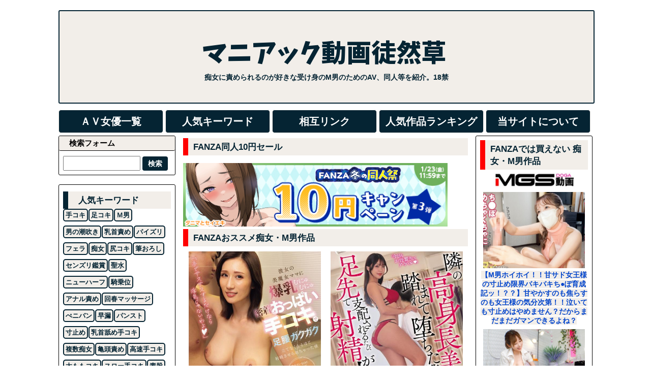

--- FILE ---
content_type: text/html; charset=UTF-8
request_url: https://maniacture.com/tag/%E3%81%8A%E3%81%90%E3%82%8A%E3%81%BF%E3%81%8F
body_size: 16390
content:
<!DOCTYPE html PUBLIC "-//W3C//DTD XHTML 1.0 Transitional//EN" "http://www.w3.org/TR/xhtml1/DTD/xhtml1-transitional.dtd">

<html lang="ja">
<head profile="http://gmpg.org/xfn/11">
<meta http-equiv="Content-Type" content="text/html; charset=UTF-8;" />
<meta name="viewport" content="width=1060, maximum-scale=1, user-scalable=yes">
<meta name="hubtraffic-domain-validation"  content="d3ab933b0356f2bf" />
<meta name="xhamster-site-verification" content="230577402:28971"/>
<title>おぐりみく | マニアック動画徒然草</title>
<link rel="pingback" href="https://maniacture.com/xmlrpc.php" />
<link rel="alternate" type="application/rss+xml" title="RSS" href="https://maniacture.com/feed" />
<link rel="shortcut icon" href="http://maniacture.com/wp-content/uploads/2015/12/animated_favicon1.gif" />
<link rel="stylesheet" href="https://maniacture.com/wp-content/themes/maniacture/style.css?ver=1739845887" type="text/css" media="all" />
<meta name='robots' content='max-image-preview:large' />
<link rel='dns-prefetch' href='//ajax.googleapis.com' />
		<!-- This site uses the Google Analytics by MonsterInsights plugin v8.26.0 - Using Analytics tracking - https://www.monsterinsights.com/ -->
							<script src="//www.googletagmanager.com/gtag/js?id=G-H8LK2NK88F"  data-cfasync="false" data-wpfc-render="false" type="text/javascript" async></script>
			<script data-cfasync="false" data-wpfc-render="false" type="text/javascript">
				var mi_version = '8.26.0';
				var mi_track_user = true;
				var mi_no_track_reason = '';
								var MonsterInsightsDefaultLocations = {"page_location":"https:\/\/maniacture.com\/tag\/%E3%81%8A%E3%81%90%E3%82%8A%E3%81%BF%E3%81%8F\/"};
				if ( typeof MonsterInsightsPrivacyGuardFilter === 'function' ) {
					var MonsterInsightsLocations = (typeof MonsterInsightsExcludeQuery === 'object') ? MonsterInsightsPrivacyGuardFilter( MonsterInsightsExcludeQuery ) : MonsterInsightsPrivacyGuardFilter( MonsterInsightsDefaultLocations );
				} else {
					var MonsterInsightsLocations = (typeof MonsterInsightsExcludeQuery === 'object') ? MonsterInsightsExcludeQuery : MonsterInsightsDefaultLocations;
				}

								var disableStrs = [
										'ga-disable-G-H8LK2NK88F',
									];

				/* Function to detect opted out users */
				function __gtagTrackerIsOptedOut() {
					for (var index = 0; index < disableStrs.length; index++) {
						if (document.cookie.indexOf(disableStrs[index] + '=true') > -1) {
							return true;
						}
					}

					return false;
				}

				/* Disable tracking if the opt-out cookie exists. */
				if (__gtagTrackerIsOptedOut()) {
					for (var index = 0; index < disableStrs.length; index++) {
						window[disableStrs[index]] = true;
					}
				}

				/* Opt-out function */
				function __gtagTrackerOptout() {
					for (var index = 0; index < disableStrs.length; index++) {
						document.cookie = disableStrs[index] + '=true; expires=Thu, 31 Dec 2099 23:59:59 UTC; path=/';
						window[disableStrs[index]] = true;
					}
				}

				if ('undefined' === typeof gaOptout) {
					function gaOptout() {
						__gtagTrackerOptout();
					}
				}
								window.dataLayer = window.dataLayer || [];

				window.MonsterInsightsDualTracker = {
					helpers: {},
					trackers: {},
				};
				if (mi_track_user) {
					function __gtagDataLayer() {
						dataLayer.push(arguments);
					}

					function __gtagTracker(type, name, parameters) {
						if (!parameters) {
							parameters = {};
						}

						if (parameters.send_to) {
							__gtagDataLayer.apply(null, arguments);
							return;
						}

						if (type === 'event') {
														parameters.send_to = monsterinsights_frontend.v4_id;
							var hookName = name;
							if (typeof parameters['event_category'] !== 'undefined') {
								hookName = parameters['event_category'] + ':' + name;
							}

							if (typeof MonsterInsightsDualTracker.trackers[hookName] !== 'undefined') {
								MonsterInsightsDualTracker.trackers[hookName](parameters);
							} else {
								__gtagDataLayer('event', name, parameters);
							}
							
						} else {
							__gtagDataLayer.apply(null, arguments);
						}
					}

					__gtagTracker('js', new Date());
					__gtagTracker('set', {
						'developer_id.dZGIzZG': true,
											});
					if ( MonsterInsightsLocations.page_location ) {
						__gtagTracker('set', MonsterInsightsLocations);
					}
										__gtagTracker('config', 'G-H8LK2NK88F', {"forceSSL":"true","link_attribution":"true"} );
															window.gtag = __gtagTracker;										(function () {
						/* https://developers.google.com/analytics/devguides/collection/analyticsjs/ */
						/* ga and __gaTracker compatibility shim. */
						var noopfn = function () {
							return null;
						};
						var newtracker = function () {
							return new Tracker();
						};
						var Tracker = function () {
							return null;
						};
						var p = Tracker.prototype;
						p.get = noopfn;
						p.set = noopfn;
						p.send = function () {
							var args = Array.prototype.slice.call(arguments);
							args.unshift('send');
							__gaTracker.apply(null, args);
						};
						var __gaTracker = function () {
							var len = arguments.length;
							if (len === 0) {
								return;
							}
							var f = arguments[len - 1];
							if (typeof f !== 'object' || f === null || typeof f.hitCallback !== 'function') {
								if ('send' === arguments[0]) {
									var hitConverted, hitObject = false, action;
									if ('event' === arguments[1]) {
										if ('undefined' !== typeof arguments[3]) {
											hitObject = {
												'eventAction': arguments[3],
												'eventCategory': arguments[2],
												'eventLabel': arguments[4],
												'value': arguments[5] ? arguments[5] : 1,
											}
										}
									}
									if ('pageview' === arguments[1]) {
										if ('undefined' !== typeof arguments[2]) {
											hitObject = {
												'eventAction': 'page_view',
												'page_path': arguments[2],
											}
										}
									}
									if (typeof arguments[2] === 'object') {
										hitObject = arguments[2];
									}
									if (typeof arguments[5] === 'object') {
										Object.assign(hitObject, arguments[5]);
									}
									if ('undefined' !== typeof arguments[1].hitType) {
										hitObject = arguments[1];
										if ('pageview' === hitObject.hitType) {
											hitObject.eventAction = 'page_view';
										}
									}
									if (hitObject) {
										action = 'timing' === arguments[1].hitType ? 'timing_complete' : hitObject.eventAction;
										hitConverted = mapArgs(hitObject);
										__gtagTracker('event', action, hitConverted);
									}
								}
								return;
							}

							function mapArgs(args) {
								var arg, hit = {};
								var gaMap = {
									'eventCategory': 'event_category',
									'eventAction': 'event_action',
									'eventLabel': 'event_label',
									'eventValue': 'event_value',
									'nonInteraction': 'non_interaction',
									'timingCategory': 'event_category',
									'timingVar': 'name',
									'timingValue': 'value',
									'timingLabel': 'event_label',
									'page': 'page_path',
									'location': 'page_location',
									'title': 'page_title',
									'referrer' : 'page_referrer',
								};
								for (arg in args) {
																		if (!(!args.hasOwnProperty(arg) || !gaMap.hasOwnProperty(arg))) {
										hit[gaMap[arg]] = args[arg];
									} else {
										hit[arg] = args[arg];
									}
								}
								return hit;
							}

							try {
								f.hitCallback();
							} catch (ex) {
							}
						};
						__gaTracker.create = newtracker;
						__gaTracker.getByName = newtracker;
						__gaTracker.getAll = function () {
							return [];
						};
						__gaTracker.remove = noopfn;
						__gaTracker.loaded = true;
						window['__gaTracker'] = __gaTracker;
					})();
									} else {
										console.log("");
					(function () {
						function __gtagTracker() {
							return null;
						}

						window['__gtagTracker'] = __gtagTracker;
						window['gtag'] = __gtagTracker;
					})();
									}
			</script>
				<!-- / Google Analytics by MonsterInsights -->
		<!-- maniacture.com is managing ads with Advanced Ads 1.48.1 --><script id="mania-ready">
			window.advanced_ads_ready=function(e,a){a=a||"complete";var d=function(e){return"interactive"===a?"loading"!==e:"complete"===e};d(document.readyState)?e():document.addEventListener("readystatechange",(function(a){d(a.target.readyState)&&e()}),{once:"interactive"===a})},window.advanced_ads_ready_queue=window.advanced_ads_ready_queue||[];		</script>
		<link rel='stylesheet' id='wp-block-library-css' href='https://maniacture.com/wp-includes/css/dist/block-library/style.min.css?ver=6.4.2' type='text/css' media='all' />
<style id='classic-theme-styles-inline-css' type='text/css'>
/*! This file is auto-generated */
.wp-block-button__link{color:#fff;background-color:#32373c;border-radius:9999px;box-shadow:none;text-decoration:none;padding:calc(.667em + 2px) calc(1.333em + 2px);font-size:1.125em}.wp-block-file__button{background:#32373c;color:#fff;text-decoration:none}
</style>
<style id='global-styles-inline-css' type='text/css'>
body{--wp--preset--color--black: #000000;--wp--preset--color--cyan-bluish-gray: #abb8c3;--wp--preset--color--white: #ffffff;--wp--preset--color--pale-pink: #f78da7;--wp--preset--color--vivid-red: #cf2e2e;--wp--preset--color--luminous-vivid-orange: #ff6900;--wp--preset--color--luminous-vivid-amber: #fcb900;--wp--preset--color--light-green-cyan: #7bdcb5;--wp--preset--color--vivid-green-cyan: #00d084;--wp--preset--color--pale-cyan-blue: #8ed1fc;--wp--preset--color--vivid-cyan-blue: #0693e3;--wp--preset--color--vivid-purple: #9b51e0;--wp--preset--gradient--vivid-cyan-blue-to-vivid-purple: linear-gradient(135deg,rgba(6,147,227,1) 0%,rgb(155,81,224) 100%);--wp--preset--gradient--light-green-cyan-to-vivid-green-cyan: linear-gradient(135deg,rgb(122,220,180) 0%,rgb(0,208,130) 100%);--wp--preset--gradient--luminous-vivid-amber-to-luminous-vivid-orange: linear-gradient(135deg,rgba(252,185,0,1) 0%,rgba(255,105,0,1) 100%);--wp--preset--gradient--luminous-vivid-orange-to-vivid-red: linear-gradient(135deg,rgba(255,105,0,1) 0%,rgb(207,46,46) 100%);--wp--preset--gradient--very-light-gray-to-cyan-bluish-gray: linear-gradient(135deg,rgb(238,238,238) 0%,rgb(169,184,195) 100%);--wp--preset--gradient--cool-to-warm-spectrum: linear-gradient(135deg,rgb(74,234,220) 0%,rgb(151,120,209) 20%,rgb(207,42,186) 40%,rgb(238,44,130) 60%,rgb(251,105,98) 80%,rgb(254,248,76) 100%);--wp--preset--gradient--blush-light-purple: linear-gradient(135deg,rgb(255,206,236) 0%,rgb(152,150,240) 100%);--wp--preset--gradient--blush-bordeaux: linear-gradient(135deg,rgb(254,205,165) 0%,rgb(254,45,45) 50%,rgb(107,0,62) 100%);--wp--preset--gradient--luminous-dusk: linear-gradient(135deg,rgb(255,203,112) 0%,rgb(199,81,192) 50%,rgb(65,88,208) 100%);--wp--preset--gradient--pale-ocean: linear-gradient(135deg,rgb(255,245,203) 0%,rgb(182,227,212) 50%,rgb(51,167,181) 100%);--wp--preset--gradient--electric-grass: linear-gradient(135deg,rgb(202,248,128) 0%,rgb(113,206,126) 100%);--wp--preset--gradient--midnight: linear-gradient(135deg,rgb(2,3,129) 0%,rgb(40,116,252) 100%);--wp--preset--font-size--small: 13px;--wp--preset--font-size--medium: 20px;--wp--preset--font-size--large: 36px;--wp--preset--font-size--x-large: 42px;--wp--preset--spacing--20: 0.44rem;--wp--preset--spacing--30: 0.67rem;--wp--preset--spacing--40: 1rem;--wp--preset--spacing--50: 1.5rem;--wp--preset--spacing--60: 2.25rem;--wp--preset--spacing--70: 3.38rem;--wp--preset--spacing--80: 5.06rem;--wp--preset--shadow--natural: 6px 6px 9px rgba(0, 0, 0, 0.2);--wp--preset--shadow--deep: 12px 12px 50px rgba(0, 0, 0, 0.4);--wp--preset--shadow--sharp: 6px 6px 0px rgba(0, 0, 0, 0.2);--wp--preset--shadow--outlined: 6px 6px 0px -3px rgba(255, 255, 255, 1), 6px 6px rgba(0, 0, 0, 1);--wp--preset--shadow--crisp: 6px 6px 0px rgba(0, 0, 0, 1);}:where(.is-layout-flex){gap: 0.5em;}:where(.is-layout-grid){gap: 0.5em;}body .is-layout-flow > .alignleft{float: left;margin-inline-start: 0;margin-inline-end: 2em;}body .is-layout-flow > .alignright{float: right;margin-inline-start: 2em;margin-inline-end: 0;}body .is-layout-flow > .aligncenter{margin-left: auto !important;margin-right: auto !important;}body .is-layout-constrained > .alignleft{float: left;margin-inline-start: 0;margin-inline-end: 2em;}body .is-layout-constrained > .alignright{float: right;margin-inline-start: 2em;margin-inline-end: 0;}body .is-layout-constrained > .aligncenter{margin-left: auto !important;margin-right: auto !important;}body .is-layout-constrained > :where(:not(.alignleft):not(.alignright):not(.alignfull)){max-width: var(--wp--style--global--content-size);margin-left: auto !important;margin-right: auto !important;}body .is-layout-constrained > .alignwide{max-width: var(--wp--style--global--wide-size);}body .is-layout-flex{display: flex;}body .is-layout-flex{flex-wrap: wrap;align-items: center;}body .is-layout-flex > *{margin: 0;}body .is-layout-grid{display: grid;}body .is-layout-grid > *{margin: 0;}:where(.wp-block-columns.is-layout-flex){gap: 2em;}:where(.wp-block-columns.is-layout-grid){gap: 2em;}:where(.wp-block-post-template.is-layout-flex){gap: 1.25em;}:where(.wp-block-post-template.is-layout-grid){gap: 1.25em;}.has-black-color{color: var(--wp--preset--color--black) !important;}.has-cyan-bluish-gray-color{color: var(--wp--preset--color--cyan-bluish-gray) !important;}.has-white-color{color: var(--wp--preset--color--white) !important;}.has-pale-pink-color{color: var(--wp--preset--color--pale-pink) !important;}.has-vivid-red-color{color: var(--wp--preset--color--vivid-red) !important;}.has-luminous-vivid-orange-color{color: var(--wp--preset--color--luminous-vivid-orange) !important;}.has-luminous-vivid-amber-color{color: var(--wp--preset--color--luminous-vivid-amber) !important;}.has-light-green-cyan-color{color: var(--wp--preset--color--light-green-cyan) !important;}.has-vivid-green-cyan-color{color: var(--wp--preset--color--vivid-green-cyan) !important;}.has-pale-cyan-blue-color{color: var(--wp--preset--color--pale-cyan-blue) !important;}.has-vivid-cyan-blue-color{color: var(--wp--preset--color--vivid-cyan-blue) !important;}.has-vivid-purple-color{color: var(--wp--preset--color--vivid-purple) !important;}.has-black-background-color{background-color: var(--wp--preset--color--black) !important;}.has-cyan-bluish-gray-background-color{background-color: var(--wp--preset--color--cyan-bluish-gray) !important;}.has-white-background-color{background-color: var(--wp--preset--color--white) !important;}.has-pale-pink-background-color{background-color: var(--wp--preset--color--pale-pink) !important;}.has-vivid-red-background-color{background-color: var(--wp--preset--color--vivid-red) !important;}.has-luminous-vivid-orange-background-color{background-color: var(--wp--preset--color--luminous-vivid-orange) !important;}.has-luminous-vivid-amber-background-color{background-color: var(--wp--preset--color--luminous-vivid-amber) !important;}.has-light-green-cyan-background-color{background-color: var(--wp--preset--color--light-green-cyan) !important;}.has-vivid-green-cyan-background-color{background-color: var(--wp--preset--color--vivid-green-cyan) !important;}.has-pale-cyan-blue-background-color{background-color: var(--wp--preset--color--pale-cyan-blue) !important;}.has-vivid-cyan-blue-background-color{background-color: var(--wp--preset--color--vivid-cyan-blue) !important;}.has-vivid-purple-background-color{background-color: var(--wp--preset--color--vivid-purple) !important;}.has-black-border-color{border-color: var(--wp--preset--color--black) !important;}.has-cyan-bluish-gray-border-color{border-color: var(--wp--preset--color--cyan-bluish-gray) !important;}.has-white-border-color{border-color: var(--wp--preset--color--white) !important;}.has-pale-pink-border-color{border-color: var(--wp--preset--color--pale-pink) !important;}.has-vivid-red-border-color{border-color: var(--wp--preset--color--vivid-red) !important;}.has-luminous-vivid-orange-border-color{border-color: var(--wp--preset--color--luminous-vivid-orange) !important;}.has-luminous-vivid-amber-border-color{border-color: var(--wp--preset--color--luminous-vivid-amber) !important;}.has-light-green-cyan-border-color{border-color: var(--wp--preset--color--light-green-cyan) !important;}.has-vivid-green-cyan-border-color{border-color: var(--wp--preset--color--vivid-green-cyan) !important;}.has-pale-cyan-blue-border-color{border-color: var(--wp--preset--color--pale-cyan-blue) !important;}.has-vivid-cyan-blue-border-color{border-color: var(--wp--preset--color--vivid-cyan-blue) !important;}.has-vivid-purple-border-color{border-color: var(--wp--preset--color--vivid-purple) !important;}.has-vivid-cyan-blue-to-vivid-purple-gradient-background{background: var(--wp--preset--gradient--vivid-cyan-blue-to-vivid-purple) !important;}.has-light-green-cyan-to-vivid-green-cyan-gradient-background{background: var(--wp--preset--gradient--light-green-cyan-to-vivid-green-cyan) !important;}.has-luminous-vivid-amber-to-luminous-vivid-orange-gradient-background{background: var(--wp--preset--gradient--luminous-vivid-amber-to-luminous-vivid-orange) !important;}.has-luminous-vivid-orange-to-vivid-red-gradient-background{background: var(--wp--preset--gradient--luminous-vivid-orange-to-vivid-red) !important;}.has-very-light-gray-to-cyan-bluish-gray-gradient-background{background: var(--wp--preset--gradient--very-light-gray-to-cyan-bluish-gray) !important;}.has-cool-to-warm-spectrum-gradient-background{background: var(--wp--preset--gradient--cool-to-warm-spectrum) !important;}.has-blush-light-purple-gradient-background{background: var(--wp--preset--gradient--blush-light-purple) !important;}.has-blush-bordeaux-gradient-background{background: var(--wp--preset--gradient--blush-bordeaux) !important;}.has-luminous-dusk-gradient-background{background: var(--wp--preset--gradient--luminous-dusk) !important;}.has-pale-ocean-gradient-background{background: var(--wp--preset--gradient--pale-ocean) !important;}.has-electric-grass-gradient-background{background: var(--wp--preset--gradient--electric-grass) !important;}.has-midnight-gradient-background{background: var(--wp--preset--gradient--midnight) !important;}.has-small-font-size{font-size: var(--wp--preset--font-size--small) !important;}.has-medium-font-size{font-size: var(--wp--preset--font-size--medium) !important;}.has-large-font-size{font-size: var(--wp--preset--font-size--large) !important;}.has-x-large-font-size{font-size: var(--wp--preset--font-size--x-large) !important;}
.wp-block-navigation a:where(:not(.wp-element-button)){color: inherit;}
:where(.wp-block-post-template.is-layout-flex){gap: 1.25em;}:where(.wp-block-post-template.is-layout-grid){gap: 1.25em;}
:where(.wp-block-columns.is-layout-flex){gap: 2em;}:where(.wp-block-columns.is-layout-grid){gap: 2em;}
.wp-block-pullquote{font-size: 1.5em;line-height: 1.6;}
</style>
<link rel='stylesheet' id='contact-form-7-css' href='https://maniacture.com/wp-content/plugins/contact-form-7/includes/css/styles.css?ver=5.8.6' type='text/css' media='all' />
<link rel='stylesheet' id='wordpress-popular-posts-css-css' href='https://maniacture.com/wp-content/plugins/wordpress-popular-posts/assets/css/wpp.css?ver=6.3.4' type='text/css' media='all' />
<script type="text/javascript" src="https://maniacture.com/wp-content/plugins/google-analytics-for-wordpress/assets/js/frontend-gtag.min.js?ver=8.26.0" id="monsterinsights-frontend-script-js"></script>
<script data-cfasync="false" data-wpfc-render="false" type="text/javascript" id='monsterinsights-frontend-script-js-extra'>/* <![CDATA[ */
var monsterinsights_frontend = {"js_events_tracking":"true","download_extensions":"doc,pdf,ppt,zip,xls,docx,pptx,xlsx","inbound_paths":"[{\"path\":\"\\\/go\\\/\",\"label\":\"affiliate\"},{\"path\":\"\\\/recommend\\\/\",\"label\":\"affiliate\"}]","home_url":"https:\/\/maniacture.com","hash_tracking":"false","v4_id":"G-H8LK2NK88F"};/* ]]> */
</script>
<script type="application/json" id="wpp-json">

{"sampling_active":1,"sampling_rate":100,"ajax_url":"https:\/\/maniacture.com\/wp-json\/wordpress-popular-posts\/v1\/popular-posts","api_url":"https:\/\/maniacture.com\/wp-json\/wordpress-popular-posts","ID":0,"token":"3b1057d43d","lang":0,"debug":0}

</script>
<script type="text/javascript" src="https://maniacture.com/wp-content/plugins/wordpress-popular-posts/assets/js/wpp.min.js?ver=6.3.4" id="wpp-js-js"></script>
<script type="text/javascript" src="https://ajax.googleapis.com/ajax/libs/jquery/1.11.3/jquery.min.js?ver=1.11.3" id="jquery-js"></script>
<link rel="https://api.w.org/" href="https://maniacture.com/wp-json/" /><link rel="alternate" type="application/json" href="https://maniacture.com/wp-json/wp/v2/tags/643" />            <style id="wpp-loading-animation-styles">@-webkit-keyframes bgslide{from{background-position-x:0}to{background-position-x:-200%}}@keyframes bgslide{from{background-position-x:0}to{background-position-x:-200%}}.wpp-widget-placeholder,.wpp-widget-block-placeholder,.wpp-shortcode-placeholder{margin:0 auto;width:60px;height:3px;background:#dd3737;background:linear-gradient(90deg,#dd3737 0%,#571313 10%,#dd3737 100%);background-size:200% auto;border-radius:3px;-webkit-animation:bgslide 1s infinite linear;animation:bgslide 1s infinite linear}</style>
            <script>(function(i,s,o,g,r,a,m){i['GoogleAnalyticsObject']=r;i[r]=i[r]||function(){ (i[r].q=i[r].q||[]).push(arguments)},i[r].l=1*new Date();a=s.createElement(o), m=s.getElementsByTagName(o)[0];a.async=1;a.src=g;m.parentNode.insertBefore(a,m) })(window,document,'script','//www.google-analytics.com/analytics.js','ga');ga('create', 'UA-53754804-2', 'auto');ga('require', 'displayfeatures');ga('send', 'pageview');</script>
</head>
<body class="archive tag tag-643 aa-prefix-mania-">

<div id="container">
<div id="header">
<div id="header-in">
<div id="h-l">

<h1 class="sitename"><a href="https://maniacture.com"><img src="http://maniacture.com/wp-content/uploads/2015/12/20151112234051fae-1.png" alt="マニアック動画徒然草" width="510" height="80" \/></a></h1>
<p class="descr">痴女に責められるのが好きな受け身のM男のためのAV、同人等を紹介。18禁</p>


</div><!-- #h-l -->
</div><!-- #header-in -->
</div><!-- #header -->
<div class="clear"></div>

<!--▼ メニューバー ▼-->
<ul id="menu_bar">
<li><a href="http://maniacture.com/%EF%BD%81%EF%BD%96%E5%A5%B3%E5%84%AA%E4%B8%80%E8%A6%A7">ＡＶ女優一覧</a></li>
<li><a href="http://maniacture.com/%E4%BA%BA%E6%B0%97%E3%82%AD%E3%83%BC%E3%83%AF%E3%83%BC%E3%83%89">人気キーワード</a></li>
<li><a href="http://maniacture.com/%E3%82%A2%E3%82%AF%E3%82%BB%E3%82%B9%E3%83%A9%E3%83%B3%E3%82%AD%E3%83%B3%E3%82%B0">相互リンク</a></li>
<li><a href="https://maniacture.com/%e4%ba%ba%e6%b0%97%e5%8b%95%e7%94%bb%e3%83%a9%e3%83%b3%e3%82%ad%e3%83%b3%e3%82%b0">人気作品ランキング</a></li>
<li><a href="http://maniacture.com/%E5%BD%93%E3%82%B5%E3%82%A4%E3%83%88%E3%81%AB%E3%81%A4%E3%81%84%E3%81%A6">当サイトについて</a></li>
</ul>
<!--▲ メニューバー ▲--><br>
<div id="wrap">
<div id="wrap-in">
<div id="side-wrap">
<div id="main">
<div class="native-widget-area">			<div class="textwidget"><div class="box2">FANZA同人10円セール</div>
<a href="https://al.fanza.co.jp/?lurl=https%3A%2F%2Fwww.dmm.co.jp%2Fdc%2Fdoujin%2F-%2Flist%2F%3D%2Farticle%3Dcampaign%2Fid%3D219036%2Fsection%3Dmens%2F&af_id=maniacture-001&ch=toolbar&ch_id=text" rel="sponsored" target="_blank"rel="nofollow"><img class="dmmkizi" src="http://maniacture.com/wp-content/uploads/2026/01/doujin_winter_10yen_3_178059_500_120.jpg" alt="10円" /></a>

<div class="box2">FANZAおススメ痴女・M男作品</div>
<table style="width:100%;"><tr> <td style="width:50%; vertical-align:top;"><div align="center"><script type="text/javascript">
<!--
var msg = new Array();
msg[0] = '<a href="https://al.dmm.co.jp/?lurl=https%3A%2F%2Fwww.dmm.co.jp%2Fdigital%2Fvideoa%2F-%2Fdetail%2F%3D%2Fcid%3Dachj00078%2F&af_id=maniacture-001&ch=link_tool&ch_id=link" target="_blank"rel="nofollow"><img class="dmmwaku2" src="http://maniacture.com/wp-content/uploads/2026/01/achj00078.1.jpg" alt="圧倒的上から目線でM男くんのチ○ポを挑発 美脚お姉さんの非日常パンストフェティッシュ遊戯ー。 竹内有紀" /></a>';
msg[1] = '<a href="https://al.dmm.co.jp/?lurl=https%3A%2F%2Fwww.dmm.co.jp%2Fdigital%2Fvideoa%2F-%2Fdetail%2F%3D%2Fcid%3Droe00432%2F&af_id=maniacture-001&ch=link_tool&ch_id=link" target="_blank"rel="nofollow"><img class="dmmwaku2" src="http://maniacture.com/wp-content/uploads/2026/01/roe00432.1.jpg" alt="‘ある日、目撃した両親の歪な主従関係ー。 夜中の0時を回る頃、攻撃的痴女に変貌した母に父子共々、射精管理されています…。 水野優香" /></a>';
msg[2] = '<a href="https://al.dmm.co.jp/?lurl=https%3A%2F%2Fwww.dmm.co.jp%2Fdigital%2Fvideoa%2F-%2Fdetail%2F%3D%2Fcid%3Dcjod00493%2F&af_id=maniacture-001&ch=link_tool&ch_id=link" target="_blank"rel="nofollow"><img class="dmmwaku2" src="http://maniacture.com/wp-content/uploads/2026/01/cjod00493.1.jpg" alt="「手でサスサスするだけなら浮気じゃないわよ」彼女の美魔女ママに爆乳むにゅむにゅ密着おっぱい手コキで足腰ガクガク立てなくなるほど射精させられちゃった僕 JULIA" /></a>';
var no = Math.floor(Math.random() * msg.length);
document.write(msg[no]);
//-->
</script>
</div> </td> <td style="width:50%; vertical-align:top;"><div align="center"><script type="text/javascript">
<!--
var msg = new Array();
msg[0] = '<a href="https://al.dmm.co.jp/?lurl=https%3A%2F%2Fwww.dmm.co.jp%2Fdigital%2Fvideoa%2F-%2Fdetail%2F%3D%2Fcid%3Droyd00284%2F&af_id=maniacture-001&ch=link_tool&ch_id=link" target="_blank"rel="nofollow"><img class="dmmwaku2" src="http://maniacture.com/wp-content/uploads/2026/01/royd00284.1.jpg" alt="隣の高身長美女に踏まれて堕ちた僕。足先で支配されるたび、射精が止まらない。 木下ひまり" /></a>';
msg[1] = '<a href="https://al.dmm.co.jp/?lurl=https%3A%2F%2Fwww.dmm.co.jp%2Fdigital%2Fvideoa%2F-%2Fdetail%2F%3D%2Fcid%3Dbonu00044%2F&af_id=maniacture-001&ch=link_tool&ch_id=link" target="_blank"rel="nofollow"><img class="dmmwaku2" src="http://maniacture.com/wp-content/uploads/2026/01/bonu00044.1.jpg" alt="酔うとベロキス魔になる下町スナックお姉さんの甘々淫語で癒しの中出しスケベ接客 ～これで明日も仕事頑張れる常連の僕たち～ 美園和花" /></a>';
msg[2] = '<a href="https://al.dmm.co.jp/?lurl=https%3A%2F%2Fwww.dmm.co.jp%2Fdigital%2Fvideoa%2F-%2Fdetail%2F%3D%2Fcid%3Daquco00159%2F&af_id=maniacture-001&ch=link_tool&ch_id=link" target="_blank"rel="nofollow"><img class="dmmwaku2" src="http://maniacture.com/wp-content/uploads/2026/01/aquco00159jp-15.jpg" alt="【VR】【革フェチ特化】173cm 長身足長ドSお姉さんの光沢レザーサディスティックファック 滝ゆいな" /></a>';
var no = Math.floor(Math.random() * msg.length);
document.write(msg[no]);
//-->
</script></div> </td> </tr></table>


</div>
		</div><div class='clear'></div>
<h2>「おぐりみく」 一覧</h2>
<div class="post"> 
<h2 class="entry-title"><a href="https://maniacture.com/blog-entry-2567.html" title="黒ギャル痴女たちのペニバン調教でＭ男の前立腺は崩壊寸前！桜りお おぐりみく 武藤クレア ayami 秋川みなみ 宮下つばさ 尾上ライナ">黒ギャル痴女たちのペニバン調教でＭ男の前立腺は崩壊寸前！桜りお おぐりみく 武藤クレア ayami 秋川みなみ 宮下つばさ 尾上ライナ</a></h2>
<div class="ently_thumbnail">
<img align="left" alt="キャプチャ6469_convert_20141215081721" border="0" height="158" src="http://maniacture.com/wp-content/uploads/2014/12/20141215081817b63.jpg" width="210" />
<br />
黒ギャル痴女たち・桜りお、おぐりみく、武藤クレア、ayami、秋川みなみ、宮下つばさ、尾上ライナのペニバン調教でＭ男の前立腺は崩壊寸前！<br clear="all" />
<br />
<hr size="1" />

<br />
<hr size="1" />
</div><div class="more">
<a href="https://maniacture.com/blog-entry-2567.html" title="黒ギャル痴女たちのペニバン調教でＭ男の前立腺は崩壊寸前！桜りお おぐりみく 武藤クレア ayami 秋川みなみ 宮下つばさ 尾上ライナ">記事を見る</a>
</div><!-- .more -->
<div class="blog_info contentsbox">
<span><a href="https://maniacture.com/category/%e3%82%a2%e3%83%8a%e3%83%ab%e8%b2%ac%e3%82%81%e3%83%bb%e3%83%9a%e3%83%8b%e3%83%90%e3%83%b3" rel="tag">アナル責め</a></span>
<span><a href="https://maniacture.com/tag/%e3%81%8a%e3%81%90%e3%82%8a%e3%81%bf%e3%81%8f" rel="tag">おぐりみく</a> <a href="https://maniacture.com/tag/%e5%ae%ae%e4%b8%8b%e3%81%a4%e3%81%b0%e3%81%95" rel="tag">宮下つばさ</a> <a href="https://maniacture.com/tag/%e5%b0%be%e4%b8%8a%e3%83%a9%e3%82%a4%e3%83%8a" rel="tag">尾上ライナ</a> <a href="https://maniacture.com/tag/%e6%a1%9c%e3%82%8a%e3%81%8a" rel="tag">桜りお</a> <a href="https://maniacture.com/tag/%e6%ad%a6%e8%97%a4%e3%82%af%e3%83%ac%e3%82%a2" rel="tag">武藤クレア</a> <a href="https://maniacture.com/tag/%e7%a7%8b%e5%b7%9d%e3%81%bf%e3%81%aa%e3%81%bf" rel="tag">秋川みなみ</a></span>
<div class="clear"></div>
<div class="time">投稿日: 2014-12-15</div>
</div><!-- .blog_info -->
<div class="clear"></div>
</div><!-- .post -->
<div class="post"> 
<h2 class="entry-title"><a href="https://maniacture.com/blog-entry-1568.html" title="【桜井あゆ おぐりみく 平松恵梨香】痴女に窒息するほど強く顔面騎乗をされながら責められる！">【桜井あゆ おぐりみく 平松恵梨香】痴女に窒息するほど強く顔面騎乗をされながら責められる！</a></h2>
<div class="ently_thumbnail">
<img alt="キャプチャ3442" border="0" height="160" src="http://maniacture.com/wp-content/uploads/2014/07/20140712103640991.jpg" width="210" />
<img alt="キャプチャ3443" border="0" height="160" src="http://maniacture.com/wp-content/uploads/2014/07/20140712103641a4f.jpg" width="210" />
<br />
　痴女・桜井あゆ、おぐりみく、平松恵梨香に窒息するほど強く顔面騎乗をされる！股間の匂いを嗅いだだけで勃起するM男。パンストの中に顔を入れられたり、股間を押し付けられたりと責められまくる！<br />
<hr size="1" />

<br />
<hr size="1" />
</div><div class="more">
<a href="https://maniacture.com/blog-entry-1568.html" title="【桜井あゆ おぐりみく 平松恵梨香】痴女に窒息するほど強く顔面騎乗をされながら責められる！">記事を見る</a>
</div><!-- .more -->
<div class="blog_info contentsbox">
<span><a href="https://maniacture.com/category/%e5%8d%98%e4%bd%93%e7%97%b4%e5%a5%b3" rel="tag">単体痴女</a> <a href="https://maniacture.com/category/%e7%97%b4%e5%a5%b3" rel="tag">痴女</a></span>
<span><a href="https://maniacture.com/tag/%e3%81%8a%e3%81%90%e3%82%8a%e3%81%bf%e3%81%8f" rel="tag">おぐりみく</a> <a href="https://maniacture.com/tag/%e5%b9%b3%e6%9d%be%e6%81%b5%e6%a2%a8%e9%a6%99" rel="tag">平松恵梨香</a> <a href="https://maniacture.com/tag/%e6%a1%9c%e4%ba%95%e3%81%82%e3%82%86" rel="tag">桜井あゆ</a> <a href="https://maniacture.com/tag/%e9%a1%94%e9%9d%a2%e9%a8%8e%e4%b9%97" rel="tag">顔面騎乗</a></span>
<div class="clear"></div>
<div class="time">投稿日: 2014-07-15</div>
</div><!-- .blog_info -->
<div class="clear"></div>
</div><!-- .post -->
</div><!-- #main -->
<div id="side-left">
<div class="side-widget-area"><h4 class="side-widget-title">検索フォーム</h4><div id="search">
<form method="get" id="searchform" action="https://maniacture.com/">
<label class="hidden" for="s"></label>
<input type="text" value=""  name="s" id="s"style="
    width: 148px;
    height: 25px;
">  
<input type="submit" id="searchsubmit" class="cbtn cbtn-red" value="検索" style="
    width: 50px;
    height: 28px;
"></form>
</div><!-- #search -->
</div><div class="side-widget-area">			<div class="textwidget"><div class="box8">人気キーワード</div>
<p class="sakura">
<a href="http://maniacture.com/category/%E6%89%8B%E3%82%B3%E3%82%AD">手コキ</a>
<p class="sakura">
<a href="http://maniacture.com/category/%E8%B6%B3%E3%82%B3%E3%82%AD">足コキ</a>
<p class="sakura">
<a href="http://maniacture.com/tag/%EF%BD%8D%E7%94%B7">Ｍ男</a>
<p class="sakura">
<a href="http://maniacture.com/category/%E7%94%B7%E3%81%AE%E6%BD%AE%E5%90%B9%E3%81%8D">男の潮吹き</a>
<p class="sakura">
<a href="http://maniacture.com/category/%E4%B9%B3%E9%A6%96%E8%B2%AC%E3%82%81">乳首責め</a>
<p class="sakura">
<a href="http://maniacture.com/category/%E5%B7%A8%E4%B9%B3%E3%83%BB%E3%83%91%E3%82%A4%E3%82%BA%E3%83%AA">パイズリ</a>
<p class="sakura">
<a href="http://maniacture.com/category/%E3%83%95%E3%82%A7%E3%83%A9">フェラ</a>
<p class="sakura">
<a href="http://maniacture.com/category/%E5%8D%98%E4%BD%93%E7%97%B4%E5%A5%B3">痴女</a>
<p class="sakura">
<a href="http://maniacture.com/category/%E5%B0%BB%E3%82%B3%E3%82%AD">尻コキ</a>
<p class="sakura">
<a href="http://maniacture.com/category/%E7%AB%A5%E8%B2%9E%E3%83%BB%E7%AD%86%E3%81%8A%E3%82%8D%E3%81%97">筆おろし</a>
<p class="sakura">
<a href="http://maniacture.com/category/%E3%82%BB%E3%83%B3%E3%82%BA%E3%83%AA%E9%91%91%E8%B3%9E">センズリ鑑賞</a>
<p class="sakura">
<a href="http://maniacture.com/category/%E8%81%96%E6%B0%B4">聖水</a>
<p class="sakura">
<a href="http://maniacture.com/category/%E3%83%8B%E3%83%A5%E3%83%BC%E3%83%8F%E3%83%BC%E3%83%95">ニューハーフ</a>
<p class="sakura">
<a href="http://maniacture.com/category/%E9%A8%8E%E4%B9%97%E4%BD%8D">騎乗位</a>
<p class="sakura">
<a href="http://maniacture.com/category/%E3%82%A2%E3%83%8A%E3%83%AB%E8%B2%AC%E3%82%81%E3%83%BB%E3%83%9A%E3%83%8B%E3%83%90%E3%83%B3">アナル責め</a>
<p class="sakura">
<a href="http://maniacture.com/category/%E3%82%A8%E3%82%B9%E3%83%86%E3%83%BB%E5%9B%9E%E6%98%A5">回春マッサージ</a>
<p class="sakura">
<a href="http://maniacture.com/category/%E3%82%A2%E3%83%8A%E3%83%AB%E8%B2%AC%E3%82%81%E3%83%BB%E3%83%9A%E3%83%8B%E3%83%90%E3%83%B3">ぺニバン</a>
<p class="sakura">
<a href="http://maniacture.com/category/%E6%97%A9%E6%BC%8F">早漏</a>
<p class="sakura">
<a href="http://maniacture.com/tag/%E3%83%91%E3%83%B3%E3%82%B9%E3%83%88">パンスト</a>
<p class="sakura">
<a href="http://maniacture.com/tag/%E5%AF%B8%E6%AD%A2%E3%82%81">寸止め</a>
<p class="sakura">
<a href="http://maniacture.com/tag/%E4%B9%B3%E9%A6%96%E8%88%90%E3%82%81%E6%89%8B%E3%82%B3%E3%82%AD">乳首舐め手コキ</a>
<p class="sakura">
<a href="http://maniacture.com/category/%E8%A4%87%E6%95%B0%E7%97%B4%E5%A5%B3">複数痴女</a>
<p class="sakura">
<a href="http://maniacture.com/tag/%E4%BA%80%E9%A0%AD%E8%B2%AC%E3%82%81">亀頭責め</a>
<p class="sakura">
<a href="http://maniacture.com/tag/%E9%AB%98%E9%80%9F%E6%89%8B%E3%82%B3%E3%82%AD">高速手コキ</a>
<p class="sakura">
<a href="http://maniacture.com/tag/%E5%A4%AA%E3%82%82%E3%82%82%E3%82%B3%E3%82%AD">太ももコキ</a>
<p class="sakura">
<a href="http://maniacture.com/tag/%E3%82%B9%E3%83%AD%E3%83%BC%E6%89%8B%E3%82%B3%E3%82%AD">スロー手コキ</a>
<p class="sakura">
<a href="http://maniacture.com/tag/%E7%B4%A0%E8%82%A1">素股</a>
<p class="sakura">
<a href="http://maniacture.com/tag/%E3%82%A2%E3%83%8A%E3%83%AB%E8%88%90%E3%82%81">アナル舐め</a>
<p class="sakura">
<a href="http://maniacture.com/tag/%E3%83%99%E3%83%AD%E3%83%81%E3%83%A5%E3%83%BC">ベロチュー</a>
<p class="sakura">
<a href="http://maniacture.com/tag/%E3%83%87%E3%82%A3%E3%83%BC%E3%83%97%E3%82%B9%E3%83%AD%E3%83%BC%E3%83%88">ディープスロート</a>
<p class="sakura">
<a href="http://maniacture.com/tag/%E6%B7%AB%E8%AA%9E">淫語</a>
<p class="sakura">
<a href="http://maniacture.com/tag/%E9%80%A3%E7%B6%9A%E5%B0%84%E7%B2%BE">連続射精</a>
<p class="sakura">
<a href="http://maniacture.com/tag/%E3%83%90%E3%82%AD%E3%83%A5%E3%83%BC%E3%83%A0%E3%83%95%E3%82%A7%E3%83%A9">バキュームフェラ</a>
<p class="sakura">
<a href="http://maniacture.com/tag/%E5%8F%A3%E5%86%85%E7%99%BA%E5%B0%84">口内発射</a>
<p class="sakura">
<a href="http://maniacture.com/tag/%E9%A1%94%E9%9D%A2%E9%A8%8E%E4%B9%97">顔面騎乗</a>
<p class="sakura">
<a href="http://maniacture.com/tag/%E3%83%AD%E3%83%BC%E3%82%B7%E3%83%A7%E3%83%B3">ローション</a>
<p class="sakura">
<a href="http://maniacture.com/tag/%E7%9D%BE%E4%B8%B8%E3%83%9E%E3%83%83%E3%82%B5%E3%83%BC%E3%82%B8">睾丸マッサージ</a>
<p class="sakura">
<a href="http://maniacture.com/tag/%E3%83%89%E3%83%A9%E3%82%A4%E3%82%AA%E3%83%BC%E3%82%AC%E3%82%BA%E3%83%A0">ドライオーガズム</a>
<p class="sakura">
<a href="https://maniacture.com/tag/%e5%90%8c%e4%ba%ba">同人</a>
<p class="sakura">
<a href="https://maniacture.com/tag/vr">VR</a>
</p><br>
<p class="itirann">
<a href="http://maniacture.com/%E4%BA%BA%E6%B0%97%E3%82%AD%E3%83%BC%E3%83%AF%E3%83%BC%E3%83%89">人気キーワード一覧はコチラ</a>
</p></div>
		</div><div class="side-widget-area">			<div class="textwidget"><div class="box8">人気ＡＶ女優</div>
<p class="sakura">
<a href="http://maniacture.com/?tag=AIKA" title="AIKA">AIKA</a>
<p class="sakura">
<a href="http://maniacture.com/?tag=%E8%91%B5%E3%81%A4%E3%81%8B%E3%81%95" title="葵つかさ">葵つかさ</a>
<p class="sakura">
<a href="http://maniacture.com/?tag=%E6%98%8E%E6%97%A5%E8%8A%B1%E3%82%AD%E3%83%A9%E3%83%A9" title="明日花キララ">明日花キララ</a>
<p class="sakura">
<a href="http://maniacture.com/?tag=%E5%A4%A9%E4%BD%BF%E3%82%82%E3%81%88" title="天使もえ">天使もえ</a>
<p class="sakura">
<a href="https://maniacture.com/tag/%e6%96%b0%e4%ba%95%e3%83%aa%e3%83%9e" title="新井リマ">新井リマ</a>
<p class="sakura">
<a href="https://maniacture.com/tag/%e6%9c%89%e5%b2%a1%e3%81%bf%e3%81%86" title="有岡みう">有岡みう</a>
<p class="sakura">
<a href="https://maniacture.com/tag/%e4%bc%8a%e8%97%a4%e8%88%9e%e9%9b%aa" title="伊藤舞雪">伊藤舞雪</a>
<p class="sakura">
<a href="http://maniacture.com/?tag=%E5%A4%A7%E6%A7%BB%E3%81%B2%E3%81%B3%E3%81%8D" title="大槻ひびき">大槻ひびき</a>
<p class="sakura"><a href="https://maniacture.com/tag/%e5%b0%be%e5%b4%8e%e3%81%88%e3%82%8a%e3%81%8b" title="尾崎えりか">尾崎えりか</a>
<p class="sakura">
<a href="https://maniacture.com/tag/%e4%b9%99%e3%82%a2%e3%83%aa%e3%82%b9" title="乙アリス">乙アリス</a>
<p class="sakura">
<a href="https://maniacture.com/tag/%e6%a5%93%e3%82%ab%e3%83%ac%e3%83%b3" title="楓カレン">楓カレン</a>
<p class="sakura">
<a href="http://maniacture.com/?tag=%E5%B7%9D%E4%B8%8A%E3%82%86%E3%81%86" title="川上ゆう">川上ゆう</a>
<p class="sakura">
<a href="http://maniacture.com/tag/%E5%90%9B%E5%B3%B6%E3%81%BF%E3%81%8A" title="君島みお">君島みお</a>
<p class="sakura">
<a href="http://maniacture.com/?tag=%E5%80%89%E5%A4%9A%E3%81%BE%E3%81%8A" title="倉多まお">倉多まお</a>
<p class="sakura">
<a href="https://maniacture.com/tag/%e8%83%a1%e6%a1%83%e3%81%95%e3%81%8f%e3%82%89" title="胡桃さくら">胡桃さくら</a>
<p class="sakura">
<a href="https://maniacture.com/tag/%e9%bb%92%e5%b7%9d%e3%81%99%e3%81%bf%e3%82%8c" title="黒川すみれ">黒川すみれ</a>
<p class="sakura">
<a href="http://maniacture.com/tag/%e5%b0%8f%e5%ae%b5%e3%81%93%e3%81%aa%e3%82%93" "小宵こなん">小宵こなん</a>
<p class="sakura">
<a href="https://maniacture.com/tag/%e6%96%8e%e8%97%a4%e3%81%82%e3%81%bf%e3%82%8a" title="斎藤あみり">斎藤あみり</a>
<p class="sakura">
<a href="https://maniacture.com/tag/%e6%b2%99%e6%9c%88%e6%81%b5%e5%a5%88" title="沙月恵奈">沙月恵奈</a>
<p class="sakura"><a href="https://maniacture.com/tag/%e3%81%95%e3%81%a4%e3%81%8d%e8%8a%bd%e8%a1%a3" title="さつき芽衣">さつき芽衣</a>
<p class="sakura"><a href="https://maniacture.com/tag/%e4%bd%90%e9%87%8e%e3%82%86%e3%81%be" title="佐野ゆま">佐野ゆま</a>
<p class="sakura">
<a href="http://maniacture.com/tag/%E7%AF%A0%E7%94%B0%E3%82%86%E3%81%86" title="篠田ゆう">篠田ゆう</a>
<p class="sakura">
<a href="http://maniacture.com/tag/julia" title="JULIA">JULIA</a>
<p class="sakura">
<a href="https://maniacture.com/tag/%e9%88%b4%e6%9c%a8%e7%9c%9f%e5%a4%95" title="鈴木真夕">鈴木真夕</a>
<p class="sakura">
<a href="https://maniacture.com/tag/%e6%a9%98%e3%83%a1%e3%82%a2%e3%83%aa%e3%83%bc" title="橘メアリー">橘メアリー</a>
<p class="sakura">
<a href="http://maniacture.com/tag/%e4%b8%83%e6%b2%a2%e3%81%bf%e3%81%82" title="七沢みあ">七沢みあ</a>
<p class="sakura">
<a href="http://maniacture.com/tag/%e4%b8%83%e3%83%84%e6%a3%ae%e3%82%8a%e3%82%8a" title="七ツ森りり">七ツ森りり</a>
<p class="sakura">
<a href="http://maniacture.com/tag/%e6%96%b0%e6%9d%91%e3%81%82%e3%81%8b%e3%82%8a" title="新村あかり">新村あかり</a>
<p class="sakura">
<a href="http://maniacture.com/tag/%e6%a9%8b%e6%9c%ac%e3%81%82%e3%82%8a%e3%81%aa" title="橋本ありな">橋本ありな</a>
<p class="sakura">
<a href="http://maniacture.com/tag/%E6%B3%A2%E5%A4%9A%E9%87%8E%E7%B5%90%E8%A1%A3">波多野結衣</a>
<p class="sakura">
<a href="https://maniacture.com/tag/%e8%8a%b1%e6%9f%b3%e6%9d%8f%e5%a5%88" title="花柳杏奈">花柳杏奈</a>
<p class="sakura">
<a href="http://maniacture.com/?tag=%E6%B5%9C%E5%B4%8E%E7%9C%9F%E7%B7%92" title="浜崎真緒">浜崎真緒</a>
<p class="sakura">
<a href="http://maniacture.com/tag/%e6%b7%b1%e7%94%b0%e3%81%88%e3%81%84%e3%81%bf" title="深田えいみ">深田えいみ</a>
<p class="sakura">
<a href="https://maniacture.com/tag/%e8%97%a4%e6%a3%ae%e9%87%8c%e7%a9%82" title="藤森里穂">藤森里穂</a>
<p class="sakura">
<a href="https://maniacture.com/tag/%e7%be%8e%e5%9c%92%e5%92%8c%e8%8a%b1" title="美園和花">美園和花</a>
<p class="sakura">
<a href="http://maniacture.com/tag/%E7%BE%8E%E8%B0%B7%E6%9C%B1%E9%87%8C" title="美谷朱里">美谷朱里</a>
<p class="sakura">
<a href="http://maniacture.com/tag/minamo" "MINAMO">MINAMO</a>
<p class="sakura"><a href="https://maniacture.com/tag/%e6%a3%ae%e6%97%a5%e5%90%91%e5%ad%90" title="森日向子">森日向子</a>
<p class="sakura">
<a href="https://maniacture.com/tag/%e6%a3%ae%e6%b2%a2%e3%81%8b%e3%81%aa" title="森沢かな">森沢かな</a>
<p class="sakura">
<a href="https://maniacture.com/tag/%e5%bc%a5%e7%94%9f%e3%81%bf%e3%81%a5%e3%81%8d" title="弥生みづき">弥生みづき</a>
</p>
<p class="sakura">
<a href="https://maniacture.com/tag/%e5%84%aa%e6%9c%88%e3%81%be%e3%82%8a%e3%81%aa" title="優月まりな">優月まりな</a>
<br>
<p class="sakura">
<a href="http://maniacture.com/%EF%BD%81%EF%BD%96%E5%A5%B3%E5%84%AA%E4%B8%80%E8%A6%A7" title="AV女優一覧はコチラ">AV女優一覧はコチラ</a></p>

</div>
		</div><div class="side-widget-area">			<div class="textwidget"><div class="box8">人気メーカー</div>
<p class="sakura">
<a href="https://maniacture.com/tag/%e3%82%a2%e3%83%ad%e3%83%9e%e4%bc%81%e7%94%bb">アロマ企画</a>
<p class="sakura">
<a href="https://maniacture.com/tag/%e3%83%a0%e3%83%bc%e3%83%87%e3%82%a3%e3%83%bc%e3%82%ba">ムーディーズ</a>
<p class="sakura">
<a href="https://maniacture.com/tag/%e3%82%b0%e3%83%ad%e3%83%bc%e3%83%aa%e3%83%bc%e3%82%af%e3%82%a8%e3%82%b9%e3%83%88">グローリークエスト</a>
<p class="sakura">
<a href="https://maniacture.com/tag/fitch">Fitch</a>
<p class="sakura">
<a href="https://maniacture.com/tag/%e3%82%a8%e3%82%b9%e3%83%af%e3%83%b3-%e3%83%8a%e3%83%b3%e3%83%90%e3%83%bc%e3%83%af%e3%83%b3%e3%82%b9%e3%82%bf%e3%82%a4%e3%83%ab">エスワン ナンバーワンスタイル</a>
<p class="sakura">
<a href="https://maniacture.com/tag/%e3%83%af%e3%83%b3%e3%82%ba%e3%83%95%e3%82%a1%e3%82%af%e3%83%88%e3%83%aa%e3%83%bc">ワンズファクトリー</a>
<p class="sakura">
<a href="https://maniacture.com/tag/%e3%82%a2%e3%82%a4%e3%83%87%e3%82%a2%e3%83%9d%e3%82%b1%e3%83%83%e3%83%88">アイデアポケット</a>
<p class="sakura">
<a href="https://maniacture.com/tag/sod%e3%82%af%e3%83%aa%e3%82%a8%e3%82%a4%e3%83%88">SODクリエイト</a>
<p class="sakura">
<a href="https://maniacture.com/tag/m%e7%94%b7%e3%83%91%e3%83%a9%e3%83%80%e3%82%a4%e3%82%b9">M男パラダイス</a>
<p class="sakura">
<a href="https://maniacture.com/tag/%e3%82%b1%e3%82%a4%e3%83%bb%e3%82%a8%e3%83%a0%e3%83%bb%e3%83%97%e3%83%ad%e3%83%87%e3%83%a5%e3%83%bc%e3%82%b9">ケイ・エム・プロデュース</a>
<p class="sakura">
<a href="https://maniacture.com/tag/kawaii">kawaii</a>
<p class="sakura">
<a href="https://maniacture.com/tag/kmpvr-%e5%bd%a9">KMPVR-彩-</a>
<p class="sakura">
<a href="https://maniacture.com/tag/%e3%81%93%e3%81%82%e3%82%89vr">こあらVR</a>
<p class="sakura">
<a href="https://maniacture.com/tag/kira%e2%98%86kira">kira☆kira</a>
<p class="sakura">
<a href="https://maniacture.com/tag/%e3%82%a2%e3%83%aa%e3%82%b9japan">アリスJAPAN</a>
<p class="sakura">
<a href="https://maniacture.com/tag/%e7%b4%a0%e4%ba%ba%e7%9b%97%e6%92%ae%e5%80%b6%e6%a5%bd%e9%83%a8">素人盗撮倶楽部</a>
<p class="sakura">
<a href="https://maniacture.com/tag/e-body">E-BODY</a>
<p class="sakura">
<a href="https://maniacture.com/tag/%e7%97%b4%e5%a5%b3%e3%83%98%e3%83%96%e3%83%b3">痴女ヘブン</a>
<p class="sakura">
<a href="https://maniacture.com/tag/%e3%83%80%e3%82%b9%e3%83%83%ef%bc%81">ダスッ！</a>
<p class="sakura">
<a href="https://maniacture.com/tag/hunter">Hunter</a>
<p class="sakura">
<a href="https://maniacture.com/tag/%e3%83%9e%e3%83%89%e3%83%b3%e3%83%8a">マドンナ</a>
<p class="sakura">
<a href="https://maniacture.com/tag/%e6%9c%ac%e4%b8%ad">本中</a>
<p class="sakura">
<a href="https://maniacture.com/tag/%e3%81%93%e3%81%82%e3%82%89vr">こあらVR</a>
<p class="sakura">
<a href="https://maniacture.com/tag/sex-agent-%e5%a6%84%e6%83%b3%e6%97%8f">SEX Agent/妄想族</a>
<p class="sakura">
<a href="https://maniacture.com/tag/megami">MEGAMI</a>
<p class="sakura">
<a href="https://maniacture.com/tag/p-box-vr">P-BOX VR</a>
<p class="sakura">
<a href="https://maniacture.com/tag/%e8%82%89%e3%81%8d%e3%82%85%e3%82%93%e3%83%91%e3%83%a9%e3%83%80%e3%82%a4%e3%82%b9vr">肉きゅんパラダイスVR</a>
<p class="sakura">
<a href="https://maniacture.com/tag/%e3%83%97%e3%83%ac%e3%83%9f%e3%82%a2%e3%83%a0">プレミアム</a>
<p class="sakura">
<a href="https://maniacture.com/tag/%e3%83%9f%e3%83%ab">ミル</a>
<p class="sakura">
<a href="https://maniacture.com/tag/%e6%ba%9c%e6%b1%a0%e3%82%b4%e3%83%ad%e3%83%bc">溜池ゴロー</a>
<p class="sakura">
<a href="https://maniacture.com/tag/mr-michiru">Mr.michiru</a>
<p class="sakura">
<a href="https://maniacture.com/tag/%e3%82%af%e3%82%a4%e3%83%bc%e3%83%b3%e3%83%ad%e3%83%bc%e3%83%89">クイーンロード</a>
<p class="sakura">
<a href="https://maniacture.com/tag/%e3%83%af%e3%83%bc%e3%83%97%e3%82%a8%e3%83%b3%e3%82%bf%e3%83%bc%e3%83%86%e3%82%a4%e3%83%b3%e3%83%a1%e3%83%b3%e3%83%88">ワープエンターテインメント</a>
<p class="sakura">
<a href="https://maniacture.com/tag/office-ks">OFFICE K’S</a>
<p class="sakura">
<a href="https://maniacture.com/tag/oppai">OPPAI</a>
<p class="sakura">
<a href="https://maniacture.com/tag/aqua%ef%bc%9c%e3%82%a2%e3%82%af%e3%82%a2%ef%bc%9e">AQUA＜アクア＞</a>
<p class="sakura">
<a href="https://maniacture.com/tag/dandy">DANDY</a>

<p class="sakura">
<a href="https://maniacture.com/tag/baltan%ef%bc%9c%e3%83%90%e3%83%ab%e3%82%bf%e3%83%b3%ef%bc%9e">BALTAN＜バルタン＞</a>
<p class="sakura">
<a href="https://maniacture.com/tag/kmpvr-bibi">KMPVR-bibi-</a>
<p class="sakura">
<a href="http://maniacture.com/%E4%BA%BA%E6%B0%97%E3%82%AD%E3%83%BC%E3%83%AF%E3%83%BC%E3%83%89">人気メーカ一覧はコチラ</a>
</p>
</div>
		</div><div class="side-widget-area">			<div class="textwidget"><div class="box8">オススメVR記事</div>
<a href="https://maniacture.com/blog-entry-100893.html"><img class="side" src="http://maniacture.com/wp-content/uploads/2024/12/m16175.jpg" alt="【VR】男の潮吹き！肉感ボディの爆乳痴女デリヘル嬢があらゆるテクニックを駆使して連続射精させまくる！乙アリス" /><p class="br2">【VR】男の潮吹き！肉感ボディの爆乳痴女デリヘル嬢があらゆるテクニックを駆使して連続射精させまくる！乙アリス</p></a>
<a href="https://maniacture.com/blog-entry-100833.html"><img class="side" src="http://maniacture.com/wp-content/uploads/2024/12/m16170.jpg" alt="【VR】美人痴女教師がスパルタ焦らし騎乗位で生徒を虐める！大槻ひびき" /><p class="br2">【VR】美人痴女教師がスパルタ焦らし騎乗位で生徒を虐める！大槻ひびき</p></a>
<a href="https://maniacture.com/blog-entry-100599.html"><img class="side" src="http://maniacture.com/wp-content/uploads/2024/12/m16152.jpg" alt="【VR】会員制のM性感！仮面を着けた女王様がM男をペニバン逆アナルファックでメスイキさせる！涼花くるみ" /><p class="br2">【VR】会員制のM性感！仮面を着けた女王様がM男をペニバン逆アナルファックでメスイキさせる！涼花くるみ</p></a>
<a href="https://maniacture.com/blog-entry-91099.html"><img class="side" src="http://maniacture.com/wp-content/uploads/2024/08/m15387.jpg" alt="【VR】クビレボインのKカップ爆乳痴女にオイルパイズリでトロトロに甘やかされた件ｗｗ神楽ももか" /><p class="br2">【VR】クビレボインのKカップ爆乳痴女にオイルパイズリでトロトロに甘やかされた件ｗｗ神楽ももか</p></a>
<div align="center"><p class="sakura"><a href="https://maniacture.com/tag/vr" title="オススメVRをもっと見る">オススメVRをもっと見る</a></p></div>
<div class="box8">オススメ同人記事</div>
<a href="https://maniacture.com/blog-entry-91158.html"><img class="side" src="http://maniacture.com/wp-content/uploads/2024/08/m15392.jpg" alt="【同人】乳首責め特化！小悪魔痴女JKが性感帯が乳首の敏感先輩を徹底的に焦らして弄りまくる！" /><p class="br2">【同人】乳首責め特化！小悪魔痴女JKが性感帯が乳首の敏感先輩を徹底的に焦らして弄りまくる！</p></a>
<a href="https://maniacture.com/blog-entry-91335.html"><img class="side" src="http://maniacture.com/wp-content/uploads/2024/08/m15405.jpg" alt="【同人】爆乳の痴女子大生が童貞の彼氏をいつもパイズリだけで暴発させ続けた結果・・・" /><p class="br2">【同人】爆乳の痴女子大生が童貞の彼氏をいつもパイズリだけで暴発させ続けた結果・・・</p></a>
<a href="https://maniacture.com/blog-entry-87517.html"><img class="side" src="http://maniacture.com/wp-content/uploads/2024/06/m15083.jpg" alt="【同人】ヤリチン自慢のイキリ男を女装させてペニバン逆アナルファックでメスイキさせる！" /><p class="br2">【同人】ヤリチン自慢のイキリ男を女装させてペニバン逆アナルファックでメスイキさせる！</p></a>
<a href="https://maniacture.com/blog-entry-91430.html"><img class="side" src="http://maniacture.com/wp-content/uploads/2024/08/m15413.jpg" alt="【同人】痴女ナースが全身麻酔をかけてから前立腺を刺激しながらの寸止め手コキで人格破壊してきた結果・・・" /><p class="br2">【同人】痴女ナースが全身麻酔をかけてから前立腺を刺激しながらの寸止め手コキで人格破壊してきた結果・・・</p></a>
<div align="center"><p class="sakura"><a href="https://maniacture.com/tag/%e5%90%8c%e4%ba%ba" title="オススメ同人をもっと見る">オススメ同人をもっと見る</a></p></div> 
<div class="box2">人気作品ランキング</div>
<p class="br2">当サイト内で紹介した作品の売り上げをランキング形式でまとめてみました。</p>
<div align="center">
<p class="br2">1位</p>
<a href="https://maniacture.com/blog-entry-119981.html"><img class="dmmiti"src="http://maniacture.com/wp-content/uploads/2025/09/mimk00246.1.jpg" alt="手淫快楽地獄コース施術同意書 実写版 まんきつ史上最もM男専用作品登場！ 原作者・ディビ書店 辻井ほのか 有岡みう" /><p class="br2">手淫快楽地獄コース施術同意書 実写版 まんきつ史上最もM男専用作品登場！ 原作者・ディビ書店 辻井ほのか 有岡みう</p></a></div>
<div align="center"><p class="br2">2位</p>
<a href="https://maniacture.com/blog-entry-119066.html"><img class="dmmiti"src="http://maniacture.com/wp-content/uploads/2025/08/cawd00860.1.jpg" alt="伊藤舞雪’史上、超エグい痴女ー ペニバン解禁・鞭攻め・水中蹂躙・咀嚼プレイ・男潮イカせ等…M男を楽しく犯●まくるメスイキ調教ヤリ過ぎお姉さん！" /><p class="br2">伊藤舞雪’史上、超エグい痴女ー ペニバン解禁・鞭攻め・水中蹂躙・咀嚼プレイ・男潮イカせ等…M男を楽しく犯●まくるメスイキ調教ヤリ過ぎお姉さん！</p></a></div>
<div align="center"><p class="br2">3位</p>
<a href="https://maniacture.com/blog-entry-118469.html"><img class="dmmiti"src="http://maniacture.com/wp-content/uploads/2025/09/savr00757jp-1.jpg" alt="【VR】「手ならいいですよ」そう言ってチ〇ポをシゴいてくれたベテランナースの見つめ合い昇天手コキ 大槻ひびき" /><p class="br2">【VR】「手ならいいですよ」そう言ってチ〇ポをシゴいてくれたベテランナースの見つめ合い昇天手コキ 大槻ひびき</p></a></div>
<div align="center"><p class="sakura"><a href="https://maniacture.com/%e4%ba%ba%e6%b0%97%e5%8b%95%e7%94%bb%e3%83%a9%e3%83%b3%e3%82%ad%e3%83%b3%e3%82%b0" title="全ランキングはコチラ">全ランキングはコチラ</a></p></div></div>
		</div></div><!-- #side-left -->
</div><!-- #side-wrap -->
<div id="side-right">
<div class="side-widget-area">			<div class="textwidget"><div class="box2">FANZAでは買えない
痴女・M男作品</div>
<div align="center">
<img src="http://maniacture.com/wp-content/uploads/2026/01/mgs.jpg" alt="" width="160" height="32" class="alignnone size-full wp-image-70364" />
<a href="https://www.mgstage.com/product/product_detail/300MIUM-1220/?aff=YUQBMFSERBAYIZ7R8H2RUBQEZM" target="_blank"rel="nofollow"><img class="side" src="http://maniacture.com/wp-content/uploads/2026/01/mgs1.jpg" />
<span>【M男ホイホイ！！甘サド女王様の寸止め限界バキバキち●ぽ育成記ッ！？？】甘やかすのも焦らすのも女王様の気分次第！！泣いても寸止めはやめません？だからまだまだガマンできるよね？</span></a>

<a href="https://www.mgstage.com/product/product_detail/ABF-271/?aff=YUQBMFSERBAYIZ7R8H2RUBQEZM" target="_blank"rel="nofollow"><img class="side" src="http://maniacture.com/wp-content/uploads/2026/01/mgs2.jpg" />
<span>甘サドちくびッ痴 七嶋舞【限定特典映像45分付き】</span></a>


<a href="https://www.mgstage.com/product/product_detail/ABF-262/?aff=YUQBMFSERBAYIZ7R8H2RUBQEZM" target="_blank"rel="nofollow"><img class="side" src="http://maniacture.com/wp-content/uploads/2026/01/mgs4.jpg" />
<span>甘とろ密着エステ 最後の一滴まで搾り取られる極上デトックス 発射無制限 鈴村あいり【限定特典映像45分付き】</span></a>

<a href="https://www.mgstage.com/product/product_detail/300MIUM-1183/?aff=YUQBMFSERBAYIZ7R8H2RUBQEZM" target="_blank"rel="nofollow"><img class="side" src="http://maniacture.com/wp-content/uploads/2026/01/mgs3.jpg" />
<span>【寸止め∞回ッ！！寸止めの天才の美痴女がM男たちを翻弄！】SもMもイケるから気持ちがわかるんです♪貴方は良いコな寸止めMチ●ポですか？？究極の焦らしプレイ！！ 最後まで ガマンできるよね？</span></a><br>

<img src="http://maniacture.com/wp-content/uploads/2024/12/duga.jpg" alt="" width="130" height="45" class="alignnone size-full wp-image-70364" />
<a href="https://click.duga.jp/ppv/gripav-0790/17586-01" target="_blank"rel="nofollow"><img class="dmmiti" src="http://maniacture.com/wp-content/uploads/2026/01/gripav-0790.1.jpg" /><span>甘とろ密着エステ 最後の一滴まで搾り取られる極上デトックス 発射無制限</span></a>
<hr size="1" />
<a href="https://click.duga.jp/ppv/legworship-0107/17586-01" target="_blank"rel="nofollow"><img class="dmmiti" src="http://maniacture.com/wp-content/uploads/2026/01/legworship-0107.jpg" /><span>
新・ドSゆりな様のM男いじめ2025</span></a>
<hr size="1" />
<a href="https://click.duga.jp/ppv/gripav-0786/17586-01" target="_blank"rel="nofollow"><img class="dmmiti" src="http://maniacture.com/wp-content/uploads/2026/01/gripav-0786.1.jpg" /><span>
超ドSケツ掘り職人vsアナル研修変態痴女！アナルホジコキ！メスイキ大連発スペシャル</span></a>
<hr size="1" />
<a href="https://click.duga.jp/ppv/mistressland-0289/17586-01" target="_blank"rel="nofollow"><img class="dmmiti" src="http://maniacture.com/wp-content/uploads/2026/01/mistressland-0289.jpg" /><span>加●病棟24時</span></a>
<hr size="1" />
<a href="https://click.duga.jp/ppv/smania-0018/17586-01" target="_blank"rel="nofollow"><img class="dmmiti" src="http://maniacture.com/wp-content/uploads/2026/01/smania-0018.jpg" /><span>神楽愛乃様に唾吐き唾液垂らしされながら射精するM男</span></a>
<hr size="1" />
<a href="https://click.duga.jp/ppv/prestige-6645/17586-01" target="_blank"rel="nofollow"><img class="dmmiti" src="https://pic.duga.jp/unsecure/prestige/6645/noauth/jacket_240.jpg" width="240" height="340" class="alignnone size-medium" /><span>まだ絶対イケるよ！ vol.05</span></a>
<hr size="1" />
<a href="https://click.duga.jp/ppv/gripav-0757/17586-01" target="_blank"rel="nofollow"><img class="dmmiti" src="http://maniacture.com/wp-content/uploads/2025/06/gripav-0757.1.jpg" /><span>くすぐりパウダーマッサージと悶絶カリ首ひねり！M男くすぐりエステとひたすらくすぐったいパンスト亀頭みがき</span></a>
<hr size="1" />
<a href="https://click.duga.jp/ppv/gripav-0742/17586-01" target="_blank"rel="nofollow"><img class="dmmiti" src="http://maniacture.com/wp-content/uploads/2025/05/gripav-0742.1.jpg" /><span>ドSな痴女が我儘Mオジの願望を叶える！？「くすぐれ？シコれ？肛門をホジれ？贅沢なM男だな」</span></a>
<hr size="1" />
<a href="https://click.duga.jp/ppv/gripav-0739/17586-01" target="_blank"rel="nofollow"><img class="dmmiti" src="http://maniacture.com/wp-content/uploads/2025/05/gripav-0739.1.jpg" /><span>パンスト手袋のくすぐりとただひたすらくすぐったい亀頭責め手コキ</span></a>
<hr size="1" />
<a href="https://click.duga.jp/ppv/gripav-0736/17586-01" target="_blank"rel="nofollow"><img class="dmmiti" src="http://maniacture.com/wp-content/uploads/2025/05/gripav-0736.1.jpg" /><span>M男の亀頭を破壊！長身痴女W手コキパワハラハウス
</span></a>
<hr size="1" />
<a href="https://click.duga.jp/ppv/spc-0250/17586-01" target="_blank"rel="nofollow"><img class="dmmiti" src="https://pic.duga.jp/unsecure/spc/0250/noauth/jacket_240.jpg" width="240" height="340" class="alignnone size-medium" /><span>人気 you tuber 今賀はるがリアル配信で精子ごっくん！</span></a>
<hr size="1" />
</div></div>
		</div><div class="side-widget-area">			<div class="textwidget"><div class="box8">相互リンク</div>
<ul>
<li><a href='http://tekokeyland.com/' target='_blank' rel="noopener">東京手コキーランド</a></li>
<li><a href='http://chijyosourou.com/' target='_blank' rel="noopener">寝散られてフル勃起.com</a></li>
<li><a href='http://chijolog.com/' target='_blank' rel="noopener">痴女ろぐ</a></li>
<li><a href='https://fella-doga.com/' target='_blank' rel="noopener">フェラ動画</a></li>
<li><a href='https://oppai-doga.info/' target='_blank' rel="noopener">おっぱい動画＠巨乳・美乳まとめ</a></li>
<li><a href='https://senzuritv.net/' target='_blank' rel="noopener">センズリ鑑賞と手コキ動画</a></li>
<li><a href='https://senzuri.biz/' target='_blank' rel="noopener">センズリ鑑賞とナンパ動画</a></li>
<li><a href='https://oneshotashousetsu.com/contents/' rel="nofollow noopener" target='_blank'>おねショタコンテンツまとメディア</a></li>
<li><a href='https://galgirltoh.com/' target='_blank' rel="noopener">AVレビューの館</a></li>
<li><a href='https://gal-av.com/' rel="nofollow noopener" target='_blank'>ギャルAV GALSEN</a></li>
<li><a href='https://m-fetishism.com/' rel="nofollow noopener" target='_blank'>痴女しか愛せない</a></li>
<li><a href='https://erokkuma.net/' rel="nofollow noopener" target='_blank'>コスえっち！</a></li>
<li><a href='https://emuoni.com/' rel="nofollow noopener" target='_blank'>M男にやさしく</a></li>
<li><a href='https://doujin-yakata.com/' target='_blank' rel="noopener">おすすめエロ漫画の館</a></li>
<li><a href='https://adultsommelier.xyz/' rel="nofollow noopener" target='_blank'>アダルトソムリエ【NTR特化型】</a></li>
<li><a href='https://ptittoav.com/' rel="nofollow noopener" target='_blank'>ぴちえぶ</a></li>
<li><a href='https://irusunatchi.com/' rel="nofollow noopener" target='_blank'>イルスナッチ</a></li>
<li><a href='https://free-navi.info/' rel="nofollow noopener" target='_blank'>ぱいぱんまにあ</a></li>
<li><a href='https://www.hxdoll.jp/' rel="nofollow noopener" target='_blank'>HxDoll JP</a></li>
</ul></div>
		</div></div><!-- #side-right -->
<div class="clear"></div>
</div><!-- #wrap-in -->
</div><!-- #wrap -->
</div><!-- #container -->
<div id="footer">
<div id="footer-in">
<div class="footer-widget-area">			<div class="textwidget"><script type='text/javascript' src='https://maniacture.com/wp-content/themes/maniacture/js/dmmad.js'></script>
</div>
		</div><div class="footer-widget-area">			<div class="textwidget"><!-- 全記事数 -->27,445<!-- 全記事数 -->記事

<p class="br2"><a href="http://maniacture.com/プライバシーポリシー" title="プライバシーポリシー">プライバシーポリシー</a></p></div>
		</div><div class="footer-widget-area">			<div class="textwidget"><script type='text/javascript' src='https://ajax.googleapis.com/ajax/libs/jquery/1.11.2/jquery.min.js'></script>
<script type='text/javascript' src='https://maniacture.com/wp-content/themes/maniacture/js/hentai.js'></script>

<script type='text/javascript'>
/* <![CDATA[ */
var oParam = {
"base":"https:\/\/maniacture.com\/wp-content\/themes\/maniacture\/html\/",
"spot":"https:\/\/al.dmm.co.jp\/?lurl=https%3A%2F%2Fwww.dmm.co.jp%2Fdc%2Fdoujin%2F-%2Fdetail%2F%3D%2Fcid%3Dd_289704%2F&af_id=maniacture-001&ch=link_tool&ch_id=link",
"delay":"1001", 
"ver":"211", 
"orad":[
{"file":"orad136.html","w":315,"h":240,"c":"black"}, 
{"file":"orad136.html","w":315,"h":240,"c":"black"},  
{"file":"orad136.html","w":315,"h":240,"c":"black"},  
{"file":"orad136.html","w":315,"h":240,"c":"white"},
{"file":"orad136.html","w":315,"h":240,"c":"white"},
]};
/* ]]> */
</script></div>
		</div><div class='clear'></div>
<p class="copy">Copyright &copy; 2014 <a href="https://maniacture.com/" title="マニアック動画徒然草" rel="home">マニアック動画徒然草</a></p>
<div id="page-top"><a href="#">PAGE TOP</a></div>
<script type="text/javascript" src="https://maniacture.com/wp-content/plugins/contact-form-7/includes/swv/js/index.js?ver=5.8.6" id="swv-js"></script>
<script type="text/javascript" id="contact-form-7-js-extra">
/* <![CDATA[ */
var wpcf7 = {"api":{"root":"https:\/\/maniacture.com\/wp-json\/","namespace":"contact-form-7\/v1"}};
/* ]]> */
</script>
<script type="text/javascript" src="https://maniacture.com/wp-content/plugins/contact-form-7/includes/js/index.js?ver=5.8.6" id="contact-form-7-js"></script>
<script type="text/javascript" src="https://maniacture.com/wp-content/themes/maniacture/js/base.js?ver=1.0" id="base-js"></script>
<script>!function(){window.advanced_ads_ready_queue=window.advanced_ads_ready_queue||[],advanced_ads_ready_queue.push=window.advanced_ads_ready;for(var d=0,a=advanced_ads_ready_queue.length;d<a;d++)advanced_ads_ready(advanced_ads_ready_queue[d])}();</script></div><!-- #footer-in -->
</div><!-- #footer -->
</body>
</html>
